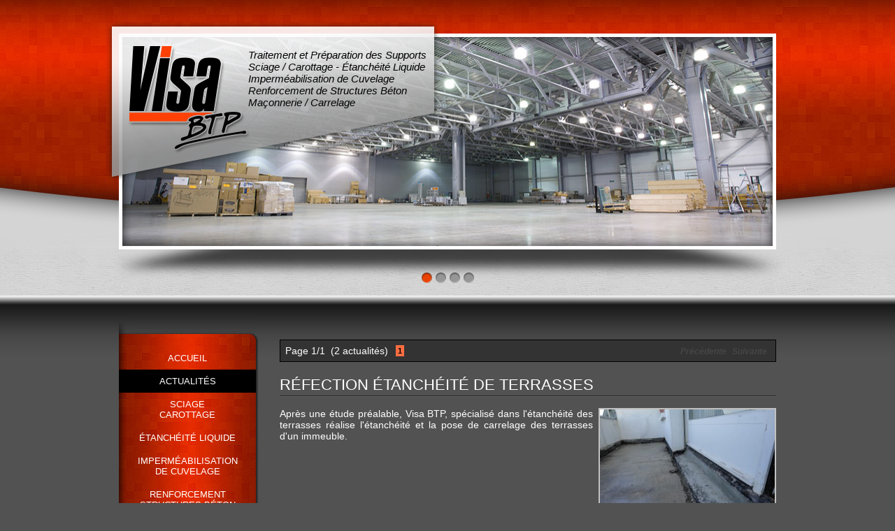

--- FILE ---
content_type: text/html; charset=ISO-8859-1
request_url: http://www.visabtp.com/actualites-etancheite.php
body_size: 3322
content:
<!DOCTYPE html PUBLIC "-//W3C//DTD XHTML 1.0 Transitional//EN" "http://www.w3.org/TR/xhtml1/DTD/xhtml1-transitional.dtd">
<html xmlns="http://www.w3.org/1999/xhtml">
<head>
<title>R&eacute;fection &eacute;tanch&eacute;it&eacute; de terrasses - Page 1/1 - VisaBTP</title>
<meta name="description" content="Visa BTP situ&eacute; &agrave; Carpiquet pr&egrave;s de Caen est sp&eacute;cialis&eacute; dans le traitement et la pr&eacute;paration de supports, le sciage / carottage - l'&eacute;tanch&eacute;it&eacute; liquide, l'imperm&eacute;abilisation de Cuvelage, le renforcement de structures b&eacute;ton et la ma&ccedil;onnerie / carrelage." />
<meta name="keywords" content="maconnerie beton caen calvados etancheite infiltration fuite sol r&eacute;sine, normandie, d&eacute;molition, caen, calvados, ma&ccedil;onnerie, b&eacute;ton arm&eacute;, travaux sp&eacute;ciaux b&acirc;timent g&eacute;nie civil 14 Normandie, sciage caen calvados carottage diamant mur sol cr&eacute;ation ouverture canalisation, gaine, scellement, &eacute;tancheite liquide caen calvados rev&ecirc;tement r&eacute;sine terrasse balcon piscine parking tribune 14,impermeabilisation cuvelage caen calvados bassin " />
<meta http-equiv="Content-Type" content="text/html; charset=iso-8859-1" />
<base href="http://www.visabtp.com" /><link href="s__1472744138.css" rel="stylesheet" type="text/css" />
<link rel="icon" href="favicon.ico" type="image/ico" />
<link rel="SHORTCUT ICON" href="favicon.ico" />
<link type="text/css" media="screen" rel="stylesheet" href="colorbox/colorbox.css" />
<link href="royalslider/royalslider.css" rel="stylesheet">
<link href="royalslider/default-custom/rs-default.css" rel="stylesheet">
	<!--[if lt IE 8]>
		<script src="http://ie7-js.googlecode.com/svn/version/2.1(beta4)/IE9.js"></script>
	<![endif]-->
	
	<!--[if lt IE 9]>
		<style type="text/css">
			.slider-caption {
				background: transparent;
				-ms-filter: "progid:DXImageTransform.Microsoft.gradient(startColorstr=#B2FFFFFF,endColorstr=#B2FFFFFF)"; /* IE8 */
				filter: progid:DXImageTransform.Microsoft.gradient(startColorstr=#B2FFFFFF,endColorstr=#B2FFFFFF);   /* IE6 & 7 */ 
				zoom: 1;
			}
		</style>
		
		<script src="http://html5shiv.googlecode.com/svn/trunk/html5.js"></script>
	<![endif]-->
<link rel="stylesheet" href="cssslider/ccslider.css" />
	<link rel="stylesheet" href="cssslider/style.css" /><!-- Google tag (gtag.js) -->
<script async src="https://www.googletagmanager.com/gtag/js?id=G-JGDZMP198V"></script>
<script>
  window.dataLayer = window.dataLayer || [];
  function gtag(){dataLayer.push(arguments);}
  gtag('js', new Date());

  gtag('config', 'G-JGDZMP198V', { 'anonymize_ip': true });
</script></head>
<body bgcolor="#525252" leftmargin="0" topmargin="0" marginwidth="0" marginheight="0">
<div class="body">
<div class="courbe">
	<div class="bandeau">
		
		<div class="logo">
			<a href="http://www.visabtp.com" title="Visa BTP - Sp&eacute;cialiste de l'&eacute;tanch&eacute;it&eacute; liquide &agrave; Caen" class="logo"></a>
		</div>
		
		<div class="activites">
			<h2 class="activites">Traitement et Pr&eacute;paration des Supports<br />
			  Sciage / Carottage - &Eacute;tanch&eacute;it&eacute; Liquide <br>
			  Imperm&eacute;abilisation de Cuvelage<br />
			Renforcement de Structures B&eacute;ton<br />
			Ma&ccedil;onnerie / Carrelage
			<br>
			<br></h2>
		</div>
			
		<div class="cssslider"><div id="slider"><img src="_photos/1.jpg" alt="" data-caption-position="bottom" data-transition='{"effect": "cubeDown", "slices": 15, "animSpeed": 3000, "delay": 30, "easing": "easeInOutElastic", "depthOffset": 200, "sliceGap": 20}' /><img src="_photos/3.jpg" alt="" data-caption-position="bottom" data-transition='{"effect": "cubeRight", "slices": 5, "delay": 200}' /><img src="_photos/50.jpg" alt="" data-caption-position="bottom" data-transition='{"effect": "cubeLeft", "slices": 5, "delay": 200, "delayDir": "toCentre"}' /><img src="_photos/2.jpg" alt="" data-caption-position="bottom" data-transition='{"effect": "cubeDown", "slices": 15, "animSpeed": 3000, "delay": 30, "easing": "easeInOutElastic", "depthOffset": 200, "sliceGap": 20}' /></div></div>		
	</div>

	<table width="940" border="0" cellspacing="0" cellpadding="0" align="center">
  <tr>
    <td width="200" valign="top"><div class="menu"><table border="0" cellpadding="0" cellspacing="0" width="196" align="left"><tr><td height="60">&nbsp;</td></tr><tr><tr><td><a href="/" class="lienmenu">Accueil</a></td></tr><tr><td><a href="actualites-etancheite.php" class="lienmenus">Actualit&eacute;s</a></td></tr><tr><td><a href="sciage-carottage-normandie.php" class="lienmenu">Sciage<br>Carottage</a></td></tr><tr><td><a href="etancheite-liquide-normandie.php" class="lienmenu">&Eacute;tanch&eacute;it&eacute; Liquide</a></td></tr><tr><td><a href="impermeabilisation-de-cuvelage-en-normandie.php" class="lienmenu">Imperm&eacute;abilisation<br>de Cuvelage</a></td></tr><tr><td><a href="renforcement-structure-beton-normandie.php" class="lienmenu">Renforcement<br>Structures B&eacute;ton</a></td></tr><tr><td><a href="maconnerie-carrelage-caen.php" class="lienmenu">Ma&ccedil;onnerie<br>Carrelage</a></td></tr><tr><td><a href="references-secteurs-activites-visabtp.php" class="lienmenu">R&eacute;f&eacute;rences</a></td></tr><tr><td><a href="plan-contact-visabtp-carpiquet.php" class="lienmenu">Plan<br>Contact</a></td></tr></tr></table></div></td>
    <td width="740" valign="top"><div class="padding justify"><table width="100%" border="0" cellpadding="2" cellspacing="0" class="pagination"><tr>
<td width="70%"><table border="0" cellpadding="0" cellspacing="3"><tr><td>Page 1/1&nbsp;&nbsp;<span class="paginationp">(2 actualit&eacute;s)</span>&nbsp;&nbsp;</td><td class="cadrepaginations"><a href="#" class="lienpaginations">&nbsp;1&nbsp;</a></td></tr></table></td>
<td width="30%" align="right"><span class="pagination_inactif">Pr&eacute;c&eacute;dente</span>&nbsp;&nbsp;<span class="pagination_inactif">Suivante</span>&nbsp;&nbsp;</td>
</tr>
</table><br><h1>R&eacute;fection &eacute;tanch&eacute;it&eacute; de terrasses</h1><br>
<div class="content"><div class="right"><div align="center"><a href="_photos/22.jpg" rel="lightbox-10" class="lienpetit thickbox"><img src="_photos/thumbs/83a9fcfa3708c0189169bd55fe4b99f8_22.jpg" width="250" height="188" alt="Voir la galerie (4 photos)" align="absmiddle" border="0" class="cadrephoto"><br>Voir la galerie (4 photos)</a></div><div style="display:none;"><a href="_photos/25.jpg" rel="lightbox-10" class="lien thickbox"></a></div><div style="display:none;"><a href="_photos/23.jpg" rel="lightbox-10" class="lien thickbox"></a></div><div style="display:none;"><a href="_photos/24.jpg" rel="lightbox-10" class="lien thickbox"></a></div></div>Apr&egrave;s une &eacute;tude pr&eacute;alable, Visa BTP, sp&eacute;cialis&eacute; dans l'&eacute;tanch&eacute;it&eacute; des terrasses r&eacute;alise l'&eacute;tanch&eacute;it&eacute; et la pose de carrelage des terrasses d'un immeuble.</div>
<div class="dessous">&nbsp;</div><br><h1>H&ocirc;pital de Caen : H&eacute;listation</h1><br>
<div class="content"><div class="right"><div align="center"><a href="_photos/15.jpg" rel="lightbox-2" class="lienpetit thickbox"><img src="_photos/thumbs/b4ae3af004911e90e32e0b98be4ddbfc_15.jpg" width="180" height="250" alt="Agrandir la photo" align="absmiddle" border="0" class="cadrephoto"><br>Agrandir la photo</a></div></div><strong>Article paru dans Reflets &amp; Nuances N&deg;143</strong> : <br />
<br />
"Particuli&egrave;rement expos&eacute;e aux agressions climatiques, la plate-forme de l'h&eacute;listation de l'h&ocirc;pital de Caen a n&eacute;cessit&eacute; la mise en conformit&eacute; d'un syst&egrave;me d'&eacute;tanch&eacute;it&eacute; liquide. Les travaux ont &eacute;t&eacute; confi&eacute;s &agrave; l'entreprise Visa BTP.<br />
<br />
Un chantier d'envergure a vu le jour &agrave; Caen ..." Lire la suite : <a href="_fichiers/scan0003.pdf" target="_blank" class="lien">T&eacute;l&eacute;charger article</a></div>
<div class="dessous">&nbsp;</div><br></div><div class="footer"><div class="mentions"><strong>Visa BTP</strong> - 8 rue de Bellevue - BP 70115 14650 Carpiquet - <a href="mentions-legales.php" class="lienfooter">Mentions L&eacute;gales</a> - &copy; 2013-2016  <a href="http://www.adnpix.com" target="_blank" class="lienfooter">AdnPix</a></div></div></td>
  </tr>
</table>
	
</div>
</div>


<script type="text/javascript" src="colorbox/jquery-1.7.2.min.js"></script>
<script type="text/javascript" src="colorbox/jquery.colorbox.js"></script>
<script type="text/javascript">
$(document).ready(function(){
	$("a[rel='lightbox']").colorbox();
});

</script>
<script>
$( document ).ready(function() {
	$("a.cb").click(function( event ) {
	var elem = this.href.split('#');
	  $("#" + elem[1]).click();
	});
});
</script>

<script src="royalslider/jquery.royalslider.min.js"></script>
<script type="text/javascript">
	$(document).ready(function(){
		$("a[rel='lightbox-10']").colorbox();$("a[rel='lightbox-2']").colorbox();
	});
	</script><script src="cssslider/jquery.easing.1.3.min.js"></script>
	<script src="cssslider/jquery.ccslider-3.0.1.min.js"></script>	
	<script>	
		$(window).load(function(){
			$('#slider').ccslider({
				_3dOptions: {
					imageWidth: 940,
					imageHeight: 310,
                  	innerSideColor: '#000',
				},
				pauseOnHover: false
			});
		});
	</script><div style="display:none;"><img src="http://www.visabtp.com/sentinelle/stnl.inc.php?return_image=1" width="0" height="0"></div></body>
</html>

--- FILE ---
content_type: text/css
request_url: http://www.visabtp.com/s__1472744138.css
body_size: 1884
content:
html {
 overflow-y: scroll !important;
}

body {font-family:Verdana, Arial, Helvetica, sans-serif;font-size:14px; color:#fff; margin-top:0; margin-left:0; margin-right:0; margin-bottom:0; background-color:#525252;}

div.body {background:#525252 url('i/body.jpg') repeat-x top center;min-width:980px;}
div.courbe {background: url('i/courbe.png') repeat-x center 165px;min-width:980px;}


div.bandeau {position:relative;width:980px;margin:auto;height:436px;}


div.logo {z-index:900;position:absolute;top:28px;left:0px;width:481px;height:235px;background-image:url(i/logo.png);background-repeat:no-repeat;background-position:top center;}
a.logo:link,a.logo:visited, a.logo:hover,a.logo:active {text-decoration:none; display:block;height:235px;margin:0px 0px 0px 0px;width:200px;}
a.logo:focus {outline:none;}


div.activites {z-index:1000;position:absolute;top:70px;left:205px;width:300px;color:#000;}


div.footer  {background-image:url(i/footer.png);background-repeat:no-repeat;background-position:top center;font-size:13px;padding-top:18px;padding-bottom:45px;}
div.mentions {text-align:center;color:#a0a0a0;margin:auto;}

div.marge_piecemaker {padding-top:27px;}
#piecemaker {width:980px;margin:auto;}

div.piecemaker_fb {z-index:100;position:absolute;width:980px;height:275px;left:40px;top:130px;border:1px solid red;}


div.clear {clear:both;height:10px;font-size:0px;}


div.sep {background-image:url(i/sep.gif); background-repeat:repeat-x; background-position:center;}

.cadrephoto {border:2px solid #C1C1C1;}

a.lienfooter:link,a.lienfooter:visited {font-family:Verdana, Arial, Helvetica, sans-serif;font-size:13px; color:#a0a0a0; font-weight:bold; font-style:normal; text-decoration:underline; }
a.lienfooter:hover,a.lienfooter:active {text-decoration:none;}



div.menu {background: url('i/menu_bg.jpg') no-repeat top center;min-height:484px;}


a.lienmenu:link,a.lienmenu:visited {font-family: Arial, Helvetica, sans-serif;font-size:13px; color:#fff; text-decoration:none; display: block;padding-top:9px;padding-bottom:9px;font-style:normal;text-align:center;text-transform: uppercase;}
a.lienmenu:hover,a.lienmenu:active {background: url('i/menuh.png') repeat-y center;}
a.lienmenu:focus {outline: none;}


a.lienmenus:link,a.lienmenus:visited {font-family: Arial, Helvetica, sans-serif;font-size:13px; color:#fff;font-style:normal; font-weight:normal;text-decoration:none; display: block;padding-top:9px;padding-bottom:9px;text-align:center;background-color:#000;text-transform: uppercase;}
a.lienmenus:hover,a.lienmenus:active {text-decoration:none;}
a.lienmenus:focus {outline: none;}



h1 {
	text-align:left;
	font-family: "Century Gothic",Verdana, Arial, Helvetica, sans-serif;
	font-size: 22px;
	font-weight: normal;
	font-style:normal;
	color:#fff;
	margin:0px;
	padding:4px 0px 4px 0px;
	background-image:url(i/h1.png);background-repeat:repeat-x;background-position:bottom;
	text-transform: uppercase;
}

h1.newsticker {
	text-align:left;
	font-family: "Century Gothic",Verdana, Arial, Helvetica, sans-serif;
	font-size: 18px;
	font-weight: bold;
	font-style:normal;
	color:#000;
	margin:0px;
	padding:4px 0px 0px 0px;
	background:none;
}


h1.news {
	text-align:left;
	font-family: Verdana, Geneva, Arial, Helvetica, sans-serif;
	font-size: 18px;
	font-weight: normal;
	font-style:italic;
	color:#000;
	margin:0px;
	padding:2px 0px 2px 0px;
	background:none;
}

h2.activites {
	text-align:left;
	font-family: Arial, Helvetica, sans-serif;
	font-size: 15px;
	font-weight: normal;
	font-style:italic;
	color:#000;
	margin:0px;
	padding:0px 0px 0px 0px;
}


div.padding { padding:50px 0px 20px 30px;}
.justify  { text-align:justify;}
div.center  { text-align:center;}


a.lien:link,a.lien:visited {font-family:Verdana, Arial, Helvetica, sans-serif;font-size:14px; color:#FD6D41; font-weight:bold; font-style:italic; text-decoration:underline; }
a.lien:hover,a.lien:active {text-decoration:none;}
a.lien:focus {outline:none;}

a.lienl:link,a.lienl:visited {font-family:Verdana, Arial, Helvetica, sans-serif;font-size:14px; color:#FD6D41; font-weight:normal; font-style:italic; text-decoration:underline; }
a.lienl:hover,a.lienl:active {text-decoration:none;}
a.lienl:focus {outline:none;}


a.lienpetit:link,a.lienpetit:visited {font-family:Verdana, Arial, Helvetica, sans-serif;font-size:13px; color:#FD6D41; font-weight:bold; font-style:italic; text-decoration:underline; }
a.lienpetit:hover,a.lienpetit:active {text-decoration:none;}
a.lienpetit:focus {outline:none;}


ul.puce {
	margin-top:5px;
	margin-bottom:5px;
	overflow: auto;
}
ul.puce li {
	list-style-type:none;
	background-image: url(i/puce.png);
	background-repeat: no-repeat;
	padding-left:15px;
	background-position:0px 3px;
	margin:0px 0px 10px -30px;
}


div.right { float:right; padding-left:8px; }
div.left { float:left; padding-right:8px;}
div.dessous {clear:both;}



.form_header {background-color:#000;color:#fff;text-align:left;padding:4px;font-size:14px;text-align:center;}
sup{color:#ff0000;}
.error{color:#ff0000;}
.form_label {background-color:#3D3D3D;font-weight:normal;font-size:13px;}
.form_input {background-color:#3D3D3D;}
div.form_note {font-style:italic;font-size:10px;}

div.map {border:1px solid #999;}

.pagination_inactif {font-family:Verdana, Arial, Helvetica, sans-serif; font-size:12px; color:#464646; font-weight:bold; font-style:italic;}
a.lienpagination:link,a.lienpagination:visited,a.lienpagination:hover,a.lienpagination:active  { font-family:Verdana, Arial, Helvetica, sans-serif; font-size:11px; color:#FD6D41; font-weight:bold; text-decoration:none;display:block;width:100%;}
a.lienpaginations:link,a.lienpaginations:visited,a.lienpaginations:hover,a.lienpaginations:active  { font-family:Verdana, Arial, Helvetica, sans-serif; font-size:11px; color:#000; font-weight:bold; text-decoration:none;display:block;width:100%;}
.cadrepagination {}
.cadrepaginations {background-color:#FD6D41;}
table.pagination {background-color:#333333;padding:2px;border:1px solid #000;}



div.ticker {float:right; padding-left:16px;}

a.liennewsticker:link,a.liennewsticker:visited,a.liennewsticker:hover,a.liennewsticker:active {font-family:Verdana, Arial, Helvetica, sans-serif;font-size:12px; color:#000; font-weight:normal; font-style:normal; text-decoration:none; }
a.liennewsticker:focus {outline:none;}

object,embed{ outline:none; }

div.slogan {background-color:#333;border:1px solid #000;padding:8px;font-size:16px;color:#fff;text-align:center;font-weight:normal;font-style:italic;}

#slider {
	width: 980px;
	height: 405px;
	background: none;
}
		
#slider .control-links {
	margin-top: -15px;
}



.royalSlider_galerie {width: 300px;height: 300px;}

.infoBlock {
  position: absolute;
  top: 30px;
  right: 30px;
  left: 10px;
  max-width: 25%;
  padding-bottom: 0;
  background: #FFF;
  background: rgba(255, 255, 255, 0.8);
  overflow: hidden;
  padding: 20px;
  border:1px solid red;
}


.nitrix {
position: absolute;top: 10px;left: 10px;background-color:#fff;
}

.infoBlock h4 {
  font-size: 20px;
  line-height: 1.2;
  margin: 0;
  padding-bottom: 3px;
}
.infoBlock p {
  font-size: 14px;
  margin: 4px 0 0;
}
.infoBlock a {
  color: #000;
  text-decoration: underline;
}

.rsContent {position:relative;}

.mini-galerie {display:block;height:300px;}

span.note {font-size:11px;color:#aaa;font-style: italic;}

--- FILE ---
content_type: text/css
request_url: http://www.visabtp.com/cssslider/style.css
body_size: 1021
content:

#slider {		
	position: relative;
	/*background:url(images/loading.gif) center center no-repeat;*/
	z-index: 10;
}

.slider3d {
	width: 700px;
	height: 400px;
	margin: 60px auto 40px auto;
}

.slider2d {
	width: 600px;
	height: 300px;	
}

#slider2d-frame {
	width: 600px;
	height: 300px;	
	padding: 16px 76px 26px 76px;
	margin: 60px auto 40px auto;	
	position: relative;
	top: -20px;
	z-index: 10;
	background: url(images/2dslider-frame.png) no-repeat;
}

#slider.fallback {
	margin: 60px auto 82px auto;
	top: -20px;
}

#slider img {
	visibility: hidden;
}

a.slider-nav {	
	width: 35px;
	height: 34px;
	top: 70%;
	margin-top: -17px;		
}

.slider-nav.prev {
	background: url(images/left-arrow.png) no-repeat;
	left: -17px;
}

.slider-nav.next {
	background: url(images/right-arrow.png) no-repeat;
	right: -17px;
}

.slider-timer {
	width: 20px;
	height: 30px;
}

.slider-timer.play {
	background: url(images/slider-play.png) center center no-repeat;

}

.slider-timer.pause {
	background: url(images/slider-pause.png) center center no-repeat;
}

.slider3d .control-links {
	margin-top: -20px;
}

.slider2d .control-links, #slider.fallback .control-links {
	bottom: -50px;
}

.control-links li {    
    margin-left: 5px;
    cursor: pointer;    
    background: url(images/link-bg.png) no-repeat;
    width: 15px;
    height: 15px;
	text-indent: -99999px;
}

.control-links li.active {
    background: url(images/link-active.png) no-repeat;
}

.slider-caption {
	background: #fff;
    background: rgba(255, 255, 255, 0.7);	
	color: #000;
}

.slider-caption a {
	color: #2D6294;
}


#description {	
	width: 400px;
}

#description h3 {
	font: 42px 'Oswald', 'Helvetica Neue', Helvetica, Arial, sans-serif;
	color: #3A61A8;	
	text-shadow: 0 1px 1px rgba(0, 0, 0, 0.5);
	text-align: center;
	margin-bottom: 40px;
}

#description p {	
	margin: 20px 0 40px 0;
	text-shadow: 0 1px 0 rgba(255, 255, 255, 0.5);
	color: #333;
}

#description ul {
	margin: 20px 0 40px 0;
}

#features li, #browsers li {	
	margin: 0 0 10px 20px;	
	text-shadow: 0 1px 0 rgba(255, 255, 255, 0.5);
	color: #333;
	list-style: disc;
}

#effects {	
	width: 400px;	
	position: absolute;
	top: 40px;
	right: 30px;
	text-align: center;	
}

#effects h3 {
	font: 20px 'PT Sans', Helvetica, Arial, sans-serif;
	color: #333;
	text-shadow: 0 1px 0 rgba(255, 255, 255, 0.5);
	margin-bottom: 10px;
}

.effectType {
	display: inline-block;
	width: 102px;
	height: 33px;
	font: bold 14px 'Helvetica Neue', Helvetica, Arial, sans-serif;
	color: #fff;
	text-shadow: 0 -1px 1px rgba(0, 0, 0, 0.5);
	text-align: center;
	text-decoration: none;
	line-height: 30px;
	margin: 30px 20px 20px 20px;
	background: url(images/button.png) no-repeat;
	cursor: pointer;
	position: relative;
}

.effectType:active {
	top: 1px;
}

#effect3d, #effect2d {
	position: absolute;
	top: 82px;
	left: 50%;	
}

#effect3d {
	width: 330px;
	margin-left: -165px;
}

#effect2d {
	width: 150px;
	margin-left: -75px;
	display: none;
}

#no-3d {
	text-shadow: 0 1px 0 rgba(255, 255, 255, 0.5);
	color: #333;
	display: none;
}

.effectList, #sliceList {
	float: left;
	width: 150px;
	height: 34px;
	margin-bottom: 20px;
}

#sliceList {
	margin-left: 30px;
}
